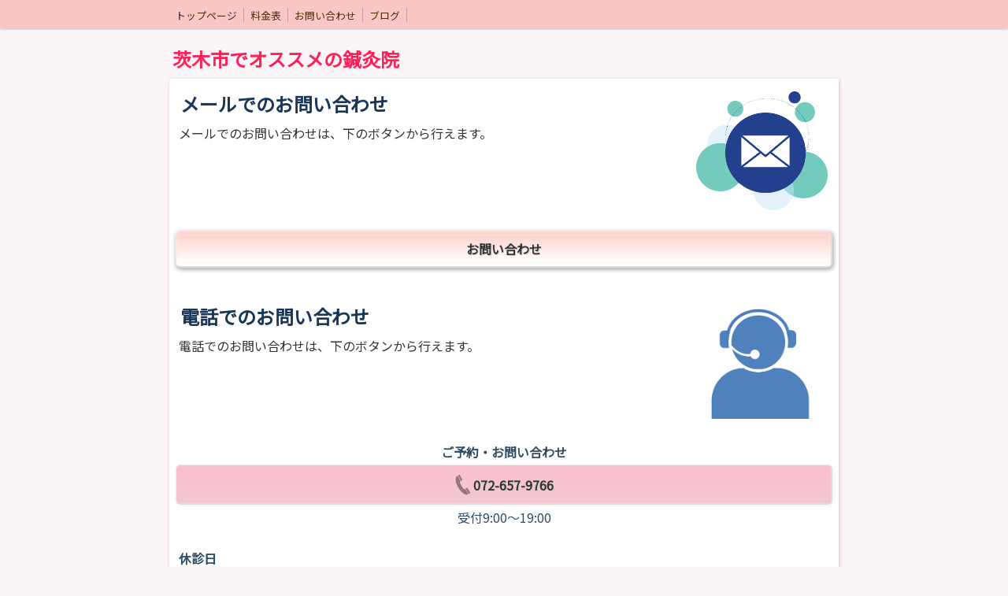

--- FILE ---
content_type: text/html; charset=utf-8
request_url: https://yagisinkyuin.com/p/3/
body_size: 3510
content:

<!DOCTYPE html><html><head><meta charset="utf-8"><title>お問い合わせ | 首肩腰のつらさに｜茨木市でおすすめ鍼灸院【矢木鍼灸院】</title><meta name="description" content="鍼灸治療によって頭痛、肩こり、腰痛から不妊治療、自己免疫疾患など多岐に渡る症状を治療サポートができます。お気軽にご連絡下さい。大阪府茨木市沢良宜浜2-24-32"><meta name="google-site-verification" content="Pl6xpXM3Ji9REPiRSGCN2J6gs_djyjsNTZxDyWPytZQ" /><link rel="canonical" href="https://www.yagisinkyuin.com/p/3/"><link rel="stylesheet" href="/static/js/slick/slick.css"><link rel="stylesheet" href="/static/css/default_style.css?1768734363.383112"><link rel="stylesheet" href="/static/css/color001.css?1768734363.383112"><link rel="stylesheet" href="/static/css/parts_style.css?1768734363.383112"><link rel="stylesheet" href="/static/css/fontawesome_all.min.css" media="print" onload="this.media='all'"><link rel="stylesheet" href="/static/css/obistyle.css?1768734363.383112"><link rel="stylesheet" href="/static/css/protectionstyle.css?1768734363.383112"><link rel="stylesheet" href="/static/js/colorbox/colorbox.css" media="print" onload="this.media='all'"><link rel="stylesheet" href="/static/js/jquery-modal/jquery.modal.css" media="print" onload="this.media='all'"><link rel="stylesheet" href="/static/js/jquery-fancybox/jquery.fancybox.min.css" media="print" onload="this.media='all'"><link rel="stylesheet" href="/static/css/blog.css?1768734363.383112"><link rel="stylesheet" href="https://fonts.googleapis.com/css2?family=Noto+Sans+JP"><link rel="stylesheet" href="https://fonts.googleapis.com/css2?family=Noto+Serif+JP&family=M+PLUS+1p&family=M+PLUS+Rounded+1c&family=Sawarabi+Mincho&family=Sawarabi+Gothic&family=Kosugi+Maru&family=Kosugi&family=Yusei+Magic&family=Hachi+Maru+Pop&family=Potta+One&family=DotGothic16&family=RocknRoll+One&family=Stick&family=Reggae+One&display=swap" media="print" onload="this.media='all'"><style>
      body,.t-obi {
      
          font-family: 'Noto Sans JP', sans-serif;
      
      }
  </style><meta name="format-detection" content="telephone=no"><meta name="referrer" content="no-referrer-when-downgrade"><meta name="viewport" content="width=device-width, initial-scale=1, maximum-scale=1" /><meta property="og:title" content="お問い合わせ | 首肩腰のつらさに｜茨木市でおすすめ鍼灸院【矢木鍼灸院】"/><meta property="og:type" content="website"/><meta property="og:url" content="https://yagisinkyuin.com/p/3/"/><meta property="og:site_name" content="首肩腰のつらさに｜茨木市でおすすめ鍼灸院【矢木鍼灸院】"/><meta property="og:description" content="鍼灸治療によって頭痛、肩こり、腰痛から不妊治療、自己免疫疾患など多岐に渡る症状を治療サポートができます。お気軽にご連絡下さい。大阪府茨木市沢良宜浜2-24-32"/><meta property="og:image" content="https://crayonimg.e-shops.jp/cms-dimg/shared-library/1649/640_579.png"/><script src="/static/js/jquery-1.11.2.min.js"></script><script>
      var CMS_API_URL = "";
      var SHOP_ID = 1162454;
      var CSRF_TOKEN = 'Le3wOX19j2tzzJJyXs6xZImSrJQYFsP3thwdx6z7397XeThECnLO9upVSc7FyHfx';
    </script></head><body class="t-obi obi-color01  " ><header class="obiHeader"><div class="obiHeaderInner"><ul id="obinav" class="obiHederNavigation"><li><a href="/" title="トップページ"><span>トップページ</span></a></li><li><a href="/p/2/" title="料金表"><span>料金表</span></a></li><li><a href="/p/3/" title="お問い合わせ"><span>お問い合わせ</span></a></li><li><a href="/blog/" title="ブログ"><span>ブログ</span></a></li></ul><a id="obiRighter" class="oviHeadRighter" href="#" style="display:none;">»</a></div></header><div class="l-pageWrap"><div id="header" class="obiSita"><div class="hd_area "><a href="/"><div class="hptn1   hd_s" 
             style=""><div class="ngrad"><h1 class="bld  lchar clr23 line_l" style="  ">茨木市でオススメの鍼灸院</h1></div></div></a></div></div><script src="/static/js/header_height_auto.js"></script><script>setImgHeight();</script><div class="articleBox mgb_20  " ><div id="container" ><div class="imgtext_area mgb_20"><div class="bd_n"><div class="imgtext bclr11" style=""><div class="imgtext_imgbd bd_n img_r img20"><a href="//crayonimg.e-shops.jp/cms-dimg/shared-library/1649/640_579.png" data-fancybox><div class="imgtrm bclr11" style=""><img src="//crayonimg.e-shops.jp/cms-dimg/shared-library/1649/640_579.png" alt=""></div><!-- imgtrm --></a></div><!-- imgtext_imgbd --><div class="imgtext_text "><h2 class="clr75 bld line_l lchar" style=""><span class="" style="">メールでのお問い合わせ</span></h2><p class="clr14" style="">メールでのお問い合わせは、下のボタンから行えます。</p></div><!-- imgtext_text --></div><!-- imgtext --></div></div><!-- imgtext_area --><div class="contact_area mgb_40"><a href="https://crayon-app.e-shops.jp/contactus/view/1162454/82153/" class="cbtn01 
        cbtn02
        img100
        bclr36
        posi_c
    " style=""><p class="mchar clr14  bld" style="">お問い合わせ</p></a></div><!-- contact_area --><div class="imgtext_area mgb_20"><div class="bd_n"><div class="imgtext bclr11" style=""><div class="imgtext_imgbd bd_n img_r img20"><a href="//crayonimg.e-shops.jp/cms-dimg/shared-library/1647/384_335.png" data-fancybox><div class="imgtrm bclr11" style=""><img src="//crayonimg.e-shops.jp/cms-dimg/shared-library/1647/384_335.png" alt=""></div><!-- imgtrm --></a></div><!-- imgtext_imgbd --><div class="imgtext_text "><h2 class="clr75 bld line_l lchar" style=""><span class="" style="">電話でのお問い合わせ</span></h2><p class="clr14" style="">電話でのお問い合わせは、下のボタンから行えます。</p></div><!-- imgtext_text --></div><!-- imgtext --></div></div><!-- imgtext_area --><div class="text_area "><h2 class="line_m bld  mchar" style="">ご予約・お問い合わせ</h2></div><!-- text_area --><div class="tel_area "><a href="tel:072-657-9766" class="clr14 bclr22 telbtn2" style=""><div class="teltable mchar" style=""><div class="telmark"><img src="/static/img/tel.png" alt="アイコン"></div><div class="telno">
                072-657-9766
            </div></div></a></div><div class="text_area mgb_20"><p class="line_m   mchar" style="">受付9:00～19:00</p></div><!-- text_area --><div class="text_area mgb_20"><h2 class="line_l bld  mchar" style="">休診日</h2><p class="line_l   mchar" style="">日曜・祝日</p></div><!-- text_area --><div class="weekly_area mgb_20"><div class="wtbltxt"><table class="wtblptn01 tblclr "><thead class="" style=""><tr><th class="bclr21" style="text-align: center;font-weight: normal;">診療時間</th><th class="bclr21" style="font-weight: normal; padding: 5px;">月</th><th class="bclr21" style="font-weight: normal; padding: 5px;">火</th><th class="bclr21" style="font-weight: normal; padding: 5px;">水</th><th class="bclr21" style="font-weight: normal; padding: 5px;">木</th><th class="bclr21" style="font-weight: normal; padding: 5px;">金</th><th class="bclr21" style="font-weight: normal; padding: 5px;">土</th><th class="bclr21" style="font-weight: normal;padding: 0px;">日祝</th></tr></thead><tbody class="" style=""><tr><th class="bclr11" style="text-align: center; padding: 6px 0px;">
                  
                  9:00～12:00
                </th><td class="bclr11" style="">○</td><td class="bclr11" style="">○</td><td class="bclr11" style="">○</td><td class="bclr11" style="">○</td><td class="bclr11" style="">○</td><td class="bclr11" style="">○</td><td class="bclr11" style="">休</td></tr><tr><th class="bclr11" style="text-align: center; padding: 6px 0px;">
                  
                  12:00～20:00
                </th><td class="bclr11" style="">○</td><td class="bclr11" style="">○</td><td class="bclr11" style="">○</td><td class="bclr11" style="">○</td><td class="bclr11" style="">○</td><td class="bclr11" style="">○</td><td class="bclr11" style="">休</td></tr></tbody></table></div></div></div></div></div><div id="footer"><div class="ft_area " style=""><div class="obiFooterInner"><div class="snstable"><div class="l-snsButton sns_l line_m"><a href="https://twitter.com/https://x.com/6zsx0j3tce30741?s=21" data-sns="twitter" target="_blank" class="snsButton2 sns_X "><svg xmlns="http://www.w3.org/2000/svg" viewBox="0 0 400 408.79"><path d="M238.05 173.09 386.96 0h-35.29l-129.3 150.3L119.11 0H0l156.16 227.27L0 408.79h35.29l136.54-158.72 109.06 158.72H400l-161.95-235.7Zm-48.33 56.18-15.82-22.63L48 26.56h54.2l101.6 145.33 15.82 22.63 132.07 188.91h-54.2L189.72 229.28Z"></path></svg></a></div></div><p class="fadd   line_m schar" style="">
            大阪府茨木市沢良宜浜2-24-32
            </p><p class="ftel   line_m schar" style="">
          072-657-9766
          </p><p class="fcpy   line_m schar" style="">大阪府茨木市で不妊治療オススメの矢木鍼灸院</p></div></div></div><script src="/static/js/sns.js?1768734363.383112"></script><script src="/static/js/access-log.js?1768734363.383112"></script><script src="/static/js/slick/slick.min.js"></script><script src="/static/js/slick/slick-action.js"></script><script src="/static/js/shop_item-parts.js?1768734363.383112"></script><script src="/static/js/obi.js"></script><script src="/static/js/jquery-modal/jquery.modal.min.js"></script><script src="/static/js/jquery-modal/jquery-modal-netshop.js?1768734363.383112"></script><script src="/static/js/jquery-fancybox/jquery.fancybox.min.js"></script><script src="/static/js/fancybox.js"></script><script src="/static/js/colorbox/jquery.colorbox-min.js"></script><script src="/static/js/colorbox/colorbox-custom.js?1768734363.383112"></script><script src="/static/js/animation.js?1768734363.383112"></script><script src="/static/js/fitie.js"></script><script src="/static/js/youtube.js?1768734363.383112"></script><script src="/static/js/intersection-observer.js"></script><script src="/static/js/lazyload.min.js"></script><script>
      $(function(){
        $("img[data-lazy-src]")
          .attr('src', '/static/img/loading.gif')
          .on('load.lazy', function(e) {
            if(e.target.getAttribute('src') === e.target.getAttribute('data-lazy-src')) {
              e.target.removeAttribute('data-lazy-src');
              $(e.target).off('load.lazy');
            }
          });
        
        if(typeof $("img[data-lazy-src]").lazyload === "function") {
          $("img[data-lazy-src]").lazyload({src: 'data-lazy-src', rootMargin: "300px"});
        } else {
          $("img[data-lazy-src]").each(function(i, elem) {
            elem.setAttribute('src', elem.getAttribute('data-lazy-src'));
          });
        }
      });
    </script><script src="/static/js/lazysizes.min.js" ></script><script src="/static/js/ls.unveilhooks.min.js"></script><script async src="https://platform.twitter.com/widgets.js" charset="utf-8"></script></body></html>
